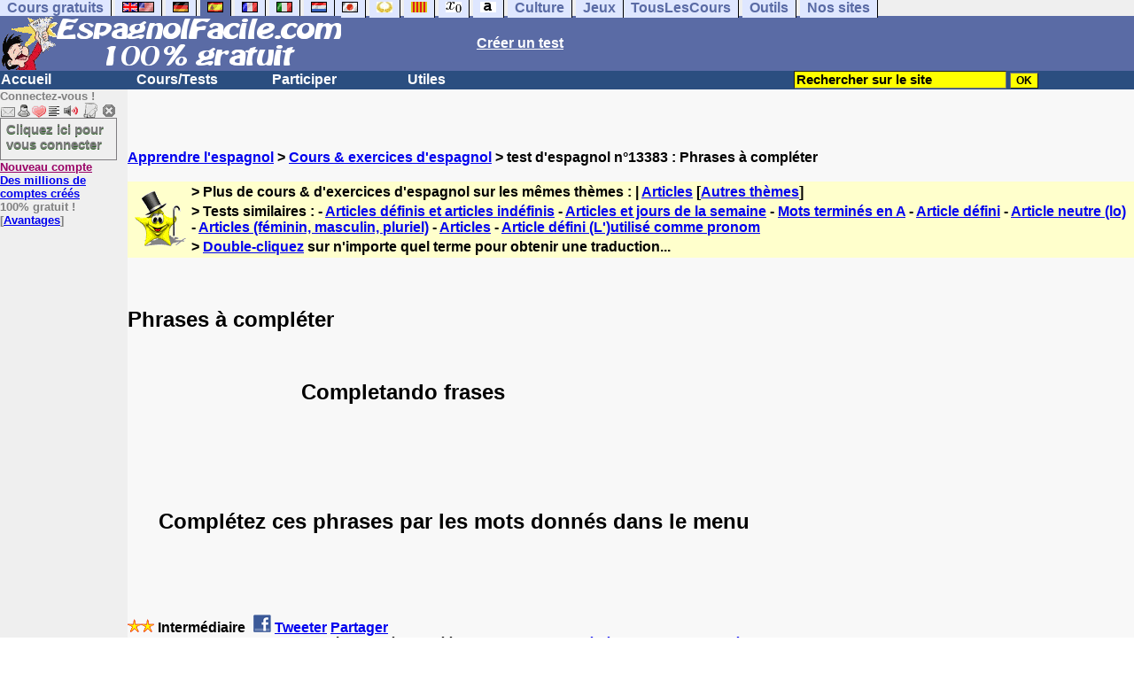

--- FILE ---
content_type: text/html; charset=ISO-8859-1
request_url: https://www.espagnolfacile.com/exercices/exercice-espagnol-2/exercice-espagnol-13383.php
body_size: 12569
content:
<!DOCTYPE HTML PUBLIC "-//W3C//DTD HTML 4.01 Transitional//EN" "https://www.w3.org/TR/html4/loose.dtd"><HTML><HEAD><meta charset="iso-8859-1"><TITLE>Phrases &agrave; compl&eacute;ter-espagnol</TITLE><META name="description" content="Espagnol : Phrases &agrave; compl&eacute;ter"><link rel="canonical" href="https://www.espagnolfacile.com/cgi2/myexam/voir2.php?id=13383" /><meta property="og:image" content="https://www.anglaisfacile.com/cgi2/myexam/tousesbig.jpg"/><meta property="og:description" content="Completando frases Complétez ces phrases par les mots donnés dans le menu"/><SCRIPT>function sajaxSave(){function a(a){for(var b=a+"=",c=document.cookie.split(";"),d=0;d<c.length;d++){for(var e=c[d];" "==e.charAt(0);)e=e.substring(1,e.length);if(0==e.indexOf(b))return e.substring(b.length,e.length)}return null}var b=a("auteur_cookies");if(!b)return void alert("Merci de vous connecter à votre compte avant d'utiliser cette fonction.");var c=confirm("Etes-vous sûr de vouloir sauvegarder votre test pour le reprendre plus tard ? Cela écrasera votre précédente sauvegarde. Pour plus de renseignements, merci de cliquer sur le '?' un peu plus à droite.");if(!c)return void alert("Annulé");var d=document.forms.form2.elements.nb.value,e="";for(save=1;save<=d;){champ="p"+save;var f=document.forms.form2.elements[champ].value,f=f.replace("&","specialcharand");e=e+"#"+f,save++}var g=null;if(window.XMLHttpRequest)g=new XMLHttpRequest;else{if(!window.ActiveXObject)return void alert("Votre navigateur ne supporte pas les objets XMLHTTPRequest...");g=new ActiveXObject("Microsoft.XMLHTTP")}var h="POST",i="/cgi2/myexam/sauvegarder.php",j="13383";""!=e&&(data="id="+j+"&contenu="+e),"GET"==h&&null!=data&&(i+="?"+data,data=null),g.open(h,i,!0),g.onreadystatechange=function(){if(4==g.readyState){var a=g.responseText.split(":");if(""==typeof a[1],"ouch"==a[0])return alert("Une erreur vient de se produire, le test n'a pas été sauvegardé. Merci de réessayer. Sorry, but your test has not been saved. Please try again."),!1;alert("Votre test a été sauvegardé-cliquez sur le ? un peu à droite pour en savoir plus...")}},"POST"==h&&g.setRequestHeader("Content-type","application/x-www-form-urlencoded"),g.send(data)}function sajaxLoad(){function a(a){for(var b=a+"=",c=document.cookie.split(";"),d=0;d<c.length;d++){for(var e=c[d];" "==e.charAt(0);)e=e.substring(1,e.length);if(0==e.indexOf(b))return e.substring(b.length,e.length)}return null}var b=a("auteur_cookies");if(!b)return void alert("Merci de vous connecter à votre compte avant d'utiliser cette fonction.");var c=confirm("Etes-vous sûr de vouloir remplacer le contenu ci-dessous par la sauvegarde ?");if(!c)return void alert("Annulé");var d=null;if(window.XMLHttpRequest)d=new XMLHttpRequest;else{if(!window.ActiveXObject)return void alert("Votre navigateur ne supporte pas les objets XMLHTTPRequest...");d=new ActiveXObject("Microsoft.XMLHTTP")}var e="POST",f="/cgi2/myexam/sauvegarder.php",h="webmaster",i="load",j="13383",m=null;m="user="+h+"&action="+i+"&id="+j,"GET"==e&&null!=m&&(f+="?"+m,m=null),d.open(e,f,!0),d.onreadystatechange=function(){if(4==d.readyState){var a=d.responseText.split("!/!/");if("undefined"!=typeof a[1],"none"==a[0])return alert("Nous n'avons malheureusement pas trouvé de sauvegarde sur votre compte. Merci de noter que les sauvegardes sont conservées 5 jours."),!1;if(0==isNaN(a[0])){var b=confirm("La sauvegarde concerne un autre test. Souhaitez-vous vous rendre sur le bon test ? (vous allez perdre les informations enregistrées sur la page actuelle). Utilisez ensuite à nouveau le bouton Charger.");return b?(window.location.replace("/correspondants/google.php?q="+a[0]),!1):void alert("Annulé")}a[0]=a[0].replace(/- §-/g,"&"),a[0]=a[0].replace("specialcharand","&"),explode=a[0].split("#");var c=document.forms.form2.elements.nb.value;for(save=1;save<=c;)champ="p"+save,void 0!=explode[save]&&(document.forms.form2.elements[champ].value=explode[save]),save++}},"POST"==e&&d.setRequestHeader("Content-type","application/x-www-form-urlencoded"),d.send(m)}</SCRIPT><meta charset="ISO-8859-1"><meta http-equiv="Content-Language" content="fr"><meta name="author" content="Laurent Camus"><meta name="copyright" content="copyright Laurent Camus"><LINK REL="SHORTCUT ICON" HREF="https://www.anglaisfacile.com/favicon.ico">
<SCRIPT>function EcritCookie3(nom, valeur, expire, chemin, domaine, secure) {document.cookie = nom + "=" + escape(valeur) + ( (expire) ? ";expires=" + expire.toGMTString() : "") + ( (chemin) ? ";path=" + chemin : "") + ( (domaine) ? ";domain=" + domaine : "") + ( (secure) ? ";secure" : "");} var date_exp = new Date ();date_exp.setTime (date_exp.getTime() + (60*60*24*30*1000));EcritCookie3("gomobile","d",date_exp);</SCRIPT><style type="text/css">
<!--
.myButton{height:40px;width:118px;background-color:transparent;border:1px solid #7f7d80;display:inline-block;cursor:pointer;color:#7f7d80;font-family:Arial;font-size:15px;padding:3px 6px;text-decoration:none;text-shadow:0 1px 0 #2f6627}.myButton:hover{background-color:#2a47bd}.myButton:active{position:relative;top:1px}
A:hover { background-color:#FFFF00 }BODY{PADDING-RIGHT:0px;PADDING-LEFT:0px;PADDING-BOTTOM:0px;MARGIN:0px;COLOR:#000;PADDING-TOP:0px;FONT-FAMILY:Verdana,Geneva,Arial,Helvetica,sans-serif;BACKGROUND-COLOR:#fff}IMG{BORDER-TOP-STYLE:none;BORDER-RIGHT-STYLE:none;BORDER-LEFT-STYLE:none;BORDER-BOTTOM-STYLE:none}#header{FONT-WEIGHT:normal;MARGIN:0px;COLOR:#5a6ba5;BACKGROUND-COLOR:#5a6ba5;TEXT-DECORATION:none}#header H1{FONT-WEIGHT:normal;MARGIN:0px;COLOR: #5a6ba5;BACKGROUND-COLOR:#5a6ba5;TEXT-DECORATION:none}#header H2{FONT-WEIGHT:normal;MARGIN:0px;COLOR: #5a6ba5;BACKGROUND-COLOR:#5a6ba5;TEXT-DECORATION:none}#header A{FONT-WEIGHT:normal;MARGIN:0px;COLOR: #5a6ba5;BACKGROUND-COLOR:#5a6ba5;TEXT-DECORATION:none}#header H1{PADDING-RIGHT:10px;PADDING-LEFT:10px;FONT-SIZE:2em;PADDING-BOTTOM:0px;PADDING-TOP:0px;LETTER-SPACING:0.2em}#header H2{PADDING-RIGHT:10px;PADDING-LEFT:10px;FONT-SIZE:1em;PADDING-BOTTOM:10px;PADDING-TOP:0px;LETTER-SPACING:0.1em}#navi H2{DISPLAY:none}#content H2{DISPLAY:none}#preview H2{DISPLAY:none}#contentsidebar H2{DISPLAY:none}#sidebar H2{DISPLAY:none}#footer H2{DISPLAY:none}#navi UL{PADDING-RIGHT:0px;PADDING-LEFT:0px;PADDING-BOTTOM:0em;MARGIN:0px;COLOR:#000;PADDING-TOP:0;LIST-STYLE-TYPE:none;BACKGROUND-COLOR:#efefef}#navi LI{DISPLAY:inline}#navi LI A{BORDER-RIGHT:#000 1px solid;PADDING-RIGHT:0.5em;BORDER-TOP:#000 1px solid;PADDING-LEFT:0.5em;PADDING-BOTTOM:0.2em;COLOR:#5a6ba5;PADDING-TOP:0.2em;BACKGROUND-COLOR:#dfe7ff;TEXT-DECORATION:none}#navi LI A.first{font-weight:bold}#navi LI A:hover{COLOR:#fff;BACKGROUND-COLOR:#5a6ba5}#navi LI A.selected{font-weight:bold;COLOR:#fff;BACKGROUND-COLOR:#5a6ba5}#sidebar{BORDER-RIGHT:#ddd 1px dotted;PADDING-RIGHT:0.5em;MARGIN-TOP:1em;DISPLAY:inline;PADDING-LEFT:0.5em;FLOAT:left;PADDING-BOTTOM:0em;WIDTH:15em;PADDING-TOP:0em}#contentsidebar{PADDING-RIGHT:1em;PADDING-LEFT:1em;PADDING-BOTTOM:1em;MARGIN-LEFT:240px;PADDING-TOP:1em}#content{PADDING-RIGHT:1em;PADDING-LEFT:1em;PADDING-BOTTOM:1em;PADDING-TOP:1em}#navig{BORDER-TOP:#e79810 1px solid;BACKGROUND:#2b4e80;COLOR:white;PADDING-TOP:3px;HEIGHT:20px}#navig FORM{DISPLAY:inline}#navig FORM INPUT{HEIGHT:14px}#navig A{COLOR:white}#navigRight{DISPLAY:inline;FONT-WEIGHT:bold;MARGIN-LEFT:300px}#search{BORDER-TOP-WIDTH:0px;PADDING-RIGHT:5px;DISPLAY:inline;PADDING-LEFT:30px;FONT-WEIGHT:bold;BORDER-LEFT-WIDTH:0px;BORDER-BOTTOM-WIDTH:0px;PADDING-BOTTOM:2px;MARGIN:8px;COLOR:#fff;PADDING-TOP:5px;HEIGHT:20px;BORDER-RIGHT-WIDTH:0px}#search A{COLOR:white}}.navracine{ font-weight:bold; letter-spacing:0px}#menu1,#menu1 ul{ padding:0; margin:0; list-style-type:none}#menu1 a{ display:block; width:150px; background:#2b4e80; padding:1px; color:white; text-decoration:none}#menu1 li{ float:left; padding-right:1px; border-bottom:solid 1px #2b4e80}#menu1 li ul { position:absolute; padding-top:1px; left:-999em; width:150px}#menu1 li:hover ul,#menu1 li.sfhover ul{left:auto}#menu1 li ul li a {background:#9CC;color:black;FONT-SIZE:1em;width:320px}#menu1 li a:hover {background:#9CC; color:black}#menu1 li ul li a:hover{background:yellow;color:black}span.spoiler{background:#E0E0E0;color:#E0E0E0}span.spoiler img{visibility:hidden}span.seespoiler{background:transparent;color:#000}span.seespoiler img{visibility:visible}#dhtmltooltip{position:absolute;width:350px;border:2px solid black;padding:2px;background-color:lightyellow;visibility:hidden;z-index:100;filter:progid:DXImageTransform.Microsoft.Shadow(color=gray,direction=135)}--></style><SCRIPT>window.defaultStatus='Traduction automatique de tout terme en double-cliquant dessus';
function sayit(){if (document.getSelection) {var selectedString = document.getSelection();}	else if (document.all) 	{var selectedString = document.selection.createRange().text;}else if (window.getSelection)  	{	var selectedString = window.getSelection();	}document.rs_form.text.value = selectedString;if (window.location.href){document.rs_form.url.value = window.location.href;}else if (document.location.href){document.rs_form.url.value = document.location.href;}}function copyselected(){setTimeout("sayit()",50);return true;}
function lirecetextrait(){var dir='en';d_lnk=document; var text=unescape(d_lnk.selection ? d_lnk.selection.createRange().text : (d_lnk.getSelection?d_lnk.getSelection():'')); if(text.length == 0){alert("Cet outil lit à haute voix tout texte en anglais se trouvant sur le site. Pour l'utiliser, merci de surligner à l'aide de la souris une phrase ou un mot en anglais, puis appuyez sur ce bouton. La phrase sera lue dans une petite fenêtre (pop up). Merci de l'autoriser."); return; }if(text.length >= 1000){alert('Vous ne pouvez faire lire que les 1000 premiers caractères: ' + text.length + ' caractères. Nous avons raccourci votre s&eacute;lection.');text = text.substring(0,999); }} 
function traduirecetextrait(){d_lnk=document;var e=unescape(d_lnk.selection?d_lnk.selection.createRange().text:d_lnk.getSelection?d_lnk.getSelection():"");var e=encodeURI(e);if(e.length==0){alert("Cet outil traduit tout texte en néerlandais se trouvant sur le site. Pour l'utiliser, merci de surligner à l'aide de la souris une phrase ou un mot en français, puis appuyez sur ce bouton. La traduction apparaîtra dans une petite fenêtre (pop up). Merci de l'autoriser.\n\rPour obtenir la traduction d'un mot en néerlandais, double-cliquez sur ce mot: sa traduction apparaîtra dans une petite fenêtre (popup). Merci de l'autoriser.");return}window.open("http://translate.google.fr/translate_t#es|fr|"+e).focus();return}
function sedeconnecter(){var answer = confirm("Voulez-vous vraiment vous déconnecter du club ?")
if (answer){window.location.replace("/logout.php");	} else {return; }}
function sfHover(){var sfEls=document.getElementById("menu1").getElementsByTagName("LI");for(var i=0;i<sfEls.length;i++){sfEls[i].onmouseover=function(){this.className+=" sfhover"};sfEls[i].onmouseout=function(){this.className=this.className.replace(new RegExp(" sfhover\\b"),"")}}}
if (window.attachEvent) window.attachEvent("onload", sfHover); 
function bookmarksite(title,url){if(window.sidebar)window.sidebar.addPanel(title,url,"");else if(window.opera&&window.print){var elem=document.createElement('a');elem.setAttribute('href',url);elem.setAttribute('title',title);elem.setAttribute('rel','sidebar');elem.click()}else if(document.all)window.external.AddFavorite(url,title)}
if (typeof (tjsdisable) == 'undefined')
{
var dL=document;var ns4=(dL.layers)?true:false;var ns6=(dL.getElementById)?true:false;var ie4=(dL.all)?true:false;var ie5=(ie4&&ns6)?true:false;var vL=navigator.appVersion.toLowerCase();X11=(vL.indexOf('x11')>-1);Mac=(vL.indexOf('mac')>-1);Agt=navigator.userAgent.toLowerCase();Ope=(Agt.indexOf('ope')>-1);Saf=(Agt.indexOf('safari')>-1);var Click1=false;var Click2=false;var otherWindow='no';var dE;var s;var slang='';var target='https://www.wordreference.com/esfr/';if(ns4){window.captureEvents(Event.DRAGDROP|Event.DBLCLICK|Event.MOUSEUP|Event.KEYDOWN);window.onDragDrop=nsGetInfo;window.onDblClick=dClk;window.onMouseUp=mUp;window.onKeyUp=Key}else{if(ie4||Ope||Saf){dL.ondblclick=dClk;dL.onmouseup=mUp;dL.onkeyup=Key}else dL.addEventListener('dblclick',dClk,false)}function Key(e){var key=ns4?e.which:event.keyCode;if(event)if(event.target)if(event.target.tagName=='input')return true;if(key==13)dClk(e);return true}function mUp(e){if(X11||Mac||Ope){if(Click1){Click2=true}else{Click1=true;setTimeout("Click1=false;",550)}}if(Click2)dClk(e);return true}function otherWin(hyper){hyper.target='otherWin';if(s=='s'){hyper.target=ie4?'_main':'_content'}else{otherWindow=window.open(hyper.href,'otherWin','channelmode=0,scrollbars=1,resizable,toolbar,width=350,height=650');if(ie5||ns4)otherWindow.focus();return false}return true}
}
function letsgo(w){if(!w)w="";if(w!=""){Click2=false;var l=(slang)?';slang='+slang:'';slang=null;if(dL.f){dL.f.w.value=w;dL.f.submit()}else{window.open(target+l+encodeURI(w),'letsgo','scrollbars=1,resizable,width=450,height=450,left=0,top=0,screenx=0,screeny=0')}}}function fnGetInfo(){cursorToCopy();letsgo(event.dataTransfer.getData("Text"))}function dClk(e){Click2=true;var str=null;if(dL.getSelection)str=dL.getSelection();else if(dL.selection&&dL.selection.createRange){var range=dL.selection.createRange();if(range)str=range.text}if(!str)if(Saf)str=getSelection();if(!str&&Ope){Ope=false}letsgo(str);return true}function nsGetInfo(e){dL.f.w.value=e.data;return false}function cursorToCopy(){event.returnValue=false;event.dataTransfer.dropEffect="copy"}function searchURL(q,d){return''}function searchExt(q,d){return''}function set_eng_pref(){eID=1;if(!(dE))get_pref();if(dE){eID=dE.selectedIndex};siteID=dE.options[eID].value;set_pref(eID);return siteID}
function MM_jumpMenu(targ,selObj,restore){eval(targ+".location='"+selObj.options[selObj.selectedIndex].value+"'");if(restore)selObj.selectedIndex=0}function afficher(layer){if(document.getElementById(layer).style.display=="block"){document.getElementById(layer).style.display="none"}else{document.getElementById(layer).style.display="block"}}
</SCRIPT>
<script type="text/javascript" src="https://cache.consentframework.com/js/pa/27147/c/gzkIF/stub" charset="utf-8"></script><script type="text/javascript" src="https://choices.consentframework.com/js/pa/27147/c/gzkIF/cmp" charset="utf-8" async></script></HEAD><body text="#000000" leftmargin="0" topmargin="0" marginwidth="0" marginheight="0" bgcolor="#F8F8F8"><a name="mytop"></a><!--PageHeaderFmt-->
<DIV id=navi>
<UL>
<LI><A class=first href="/tous.php" onMouseover="ddrivetip('Tous nos sites de cours gratuits')"; onMouseout="hideddrivetip()">Cours gratuits</A>
<LI><A class=first href="//www.anglaisfacile.com/" onMouseover="ddrivetip('Apprenez l\'anglais gratuitement')"; onMouseout="hideddrivetip()"><IMG SRC=//www.anglaisfacile.com/images/drapeaux/uk.gif BORDER=0 HEIGHT=12 WIDTH=18><IMG SRC=//www.anglaisfacile.com/images/drapeaux/us.gif BORDER=0 HEIGHT=12 WIDTH=18></A>
<LI><A class=first href="//www.allemandfacile.com/" onMouseover="ddrivetip('Apprenez l\'allemand gratuitement')"; onMouseout="hideddrivetip()"><IMG SRC=//www.anglaisfacile.com/images/drapeaux/de.gif BORDER=0 HEIGHT=12 WIDTH=18></A>
<LI><A class=selected href="//www.espagnolfacile.com/" onMouseover="ddrivetip('Apprenez l\'espagnol gratuitement')"; onMouseout="hideddrivetip()"><IMG SRC=//www.anglaisfacile.com/images/drapeaux/es.gif BORDER=0 HEIGHT=12 WIDTH=18></A> 
<LI><A class=first href="//www.francaisfacile.com/" onMouseover="ddrivetip('Apprenez le français gratuitement')"; onMouseout="hideddrivetip()"><IMG SRC=//www.anglaisfacile.com/drapfr2.gif BORDER=0 HEIGHT=12 WIDTH=18></A> 
<LI><A class=first href="//www.italien-facile.com/" onMouseover="ddrivetip('Apprenez l\'italien gratuitement')"; onMouseout="hideddrivetip()"><IMG SRC=//www.anglaisfacile.com/images/drapeaux/it.gif BORDER=0 HEIGHT=12 WIDTH=18></A>
<LI><A class=first href="//www.nlfacile.com/" onMouseover="ddrivetip('Apprenez le néerlandais gratuitement')"; onMouseout="hideddrivetip()"><IMG SRC=//www.anglaisfacile.com/images/drapeaux/nl.gif BORDER=0 HEIGHT=12 WIDTH=18></A><LI><A class=first href="//www.mesexercices.com/japonais/" onMouseover="ddrivetip('Apprenez le japonais gratuitement')"; onMouseout="hideddrivetip()"><IMG SRC=//www.anglaisfacile.com/images/drapeaux/jp.gif BORDER=0 HEIGHT=12 WIDTH=18></A>
<LI><A class=first href="//www.mesexercices.com/latin/" onMouseover="ddrivetip('Apprenez le latin gratuitement')"; onMouseout="hideddrivetip()"><IMG SRC=//www.anglaisfacile.com/free/images/logolatin.jpg BORDER=0 HEIGHT=12 WIDTH=18></A>
<LI><A class=first href="//www.mesexercices.com/provencal/" onMouseover="ddrivetip('Apprenez le provençal gratuitement')"; onMouseout="hideddrivetip()"><IMG SRC=//www.anglaisfacile.com/free/images/logoprovencal.gif BORDER=0 HEIGHT=12 WIDTH=18></A>
<LI><A class=first href="//www.mathematiquesfaciles.com/" onMouseover="ddrivetip('Apprenez les mathématiques gratuitement')"; onMouseout="hideddrivetip()"><IMG SRC=//www.anglaisfacile.com/images/drapeaux/maths2.png BORDER=0 HEIGHT=12 WIDTH=18></A> 
<LI><A class=first href="//www.touslescours.com/taper-vite/" onMouseover="ddrivetip('Apprenez à taper vite au clavier')"; onMouseout="hideddrivetip()"><IMG SRC=//www.anglaisfacile.com/free/images/logoclavier.gif BORDER=0 HEIGHT=12 WIDTH=18></A>
<LI><A class=first href="//www.mesexercices.com/" onMouseover="ddrivetip('Histoire, géographie, Culture générale, Cinéma, séries, musique, sciences, sports...')"; onMouseout="hideddrivetip()">Culture</A> 
<LI><A class=first href="//www.mesoutils.com/jeux/" onMouseover="ddrivetip('Jeux gratuits de qualité pour se détendre...')"; onMouseout="hideddrivetip()">Jeux</A><LI><A class=first href="//www.touslescours.com/" onMouseover="ddrivetip('Recherchez sur des sites de cours gratuits')"; onMouseout="hideddrivetip()">TousLesCours</A> 
<LI><A class=first href="//www.mesoutils.com/"  onMouseover="ddrivetip('Outils utiles au travail ou à la maison')"; onMouseout="hideddrivetip()">Outils</A> 
<LI><A class=first href="/tous.php" onMouseover="ddrivetip('Découvrez tous nos sites de cours gratuits')"; onMouseout="hideddrivetip()">Nos sites</A></LI></UL><DIV style="CLEAR: both"></DIV></DIV><table width="100%" border="0" cellspacing="0" cellpadding="0"><tr bgcolor="#5a6ba5"><td width="42%"><A HREF=/><img src=/newlogotest2.gif border=0  HEIGHT="62" WIDTH="385" ALT="Cours d'allemand gratuits" TITLE="Cours d'espagnol gratuits"></A></td><td width="58%"><B><A HREF=/correspondants/contribuer.php><FONT COLOR=WHITE>Créer un test</FONT></A></td></tr></table><table width="100%"  border="0" cellspacing="0" cellpadding="0"><tr bgcolor="#2b4e80"><td width="70%"><B><div class=navracine><ul id=menu1><li><a href=/>Accueil</a><ul></ul>
<li><a href=/plus.php?quoi=cours>Cours/Tests</a>
<ul>
<li><a href="/test-de-niveau-espagnol.php">Tests de niveau</a>
<li><a href="/guide/">Guide de travail</a>
<li><a href="/cours/">Cours d'espagnol</a>
<li><a href="/free/exercices/">Exercices d'espagnol</a>
<li><a href="/cours/audio.php">Tests audios</a>
</ul>
<li><a href=/plus.php?quoi=participer>Participer</a>
<ul>
<li><a href="javascript:bookmarksite('EspagnolFacile.com', 'https://www.espagnolfacile.com')">Ajouter aux favoris</A>
<li><a href="/cgi2/myexam/sauvegardergo.php">Continuer mon dernier test</a>
<li><a href="/correspondants/contribuer.php">Contribuer &agrave; la vie du site</a>
<li><a href="/correspondants/createur.php">Espace Créateurs</a>
<li><a href="/correspondants/membres.php">Espace Membres</a>
<li><a href="/forum/">Forum de discussions</a>
<li><A HREF="/cgi2/alec/index.php">Livre d'or</A>
<li><a href="/correspondants/monlivret.php">Livret scolaire</a>
<li><a href="/login_done_3.php">Messages priv&eacute;s</a>
<li><a href="/correspondants/index.php">Modifier mon profil</a>
<li><a href="/correspondants/trouver.php">Recherche de correspondants</a>
<li><A HREF="/reco.php">Recommander &agrave; un ami</A>
<li><a href="/chat/index.php">Salles de discussions/Chat rooms</a>
<li><A HREF="/probleme.php?clic=1">Signaler un probl&egrave;me</A>
<li><a href="/correspondants/millions/index.php">Millionnaire</a></ul>
<li><a href="/plus.php?quoi=utiles">Utiles</a> 
<ul><li> <a href="/conjuguer-espagnol.php">Conjuguer</a>
<li> <A HREF="#" onClick="javascript:window.open('//www.anglaisfacile.com/free/nano/','mywindow','status=0,left=1,top=1,width=300,height=150')">Enregistrer sa voix</A>
<li><a href="/audrey.php">Prononcer un mot</a>
<li><a href="/traducteur-espagnol.php">Traduire</a>
<li><a href="/speller/">V&eacute;rifier l'orthographe</a>
<li><a href="/free/pause/">Pause championnat</a>
</ul></DIV>
</td>
<td width="30%"><B><FONT COLOR=WHITE><FORM method="GET" action="/correspondants/google.php">
<INPUT TYPE=text style="background-color: #FFFF00; color: #000000; font-weight: bold; border-width: 1px; font-size:11pt" VALUE="Rechercher sur le site" name="q" size="25" maxlength="255"   onFocus="this.value=''">
<INPUT type=submit style="background-color: #FFFF00; color: #000000; font-weight: bold; border-width: 1px; font-size:9pt" value="OK">
</td></tr></FORM></table>

<TABLE cellSpacing=0 cellPadding=0 width="100%" border=0><TR><TD vAlign=top align=left width=176 bgColor='#efefef'>
<FONT SIZE=2><B><FONT COLOR="GRAY">Connectez-vous !<FONT COLOR="BLACK"></FONT SIZE=2><FONT SIZE=1> <BR><IMG SRC=//www.anglaisfacile.com/labarrenon.gif usemap="#Mapbarreconnecte" WIDTH=130 HEIGHT=17></FONT SIZE>
<map name="Mapbarreconnecte" id="Mapbarreconnecte">
<area shape="rect" coords="1,1,19,15" href="javascript:alert('Merci de vous connecter au club pour pouvoir lire vos messages');" TITLE="Connectez-vous: Mes messages"/>
<area shape="rect" coords="20,1,34,15" href="javascript:alert('Merci de vous connecter au club pour pouvoir  acc&eacute;der à votre compte');" TITLE="Connectez-vous: Mon compte"/>
<area shape="rect" coords="36,0,53,16" href="/correspondants/favoris.php" TITLE="Actif:Accès rapides/Recommander/Favoris"/>
<area shape="rect" coords="53,1,69,16" href="javascript:traduirecetextrait();" TITLE="Actif:Traduire cet extrait"/>
<area shape="rect" coords="68,1,90,17" href="javascript:lirecetextrait();" TITLE="Actif:Lire cet extrait"/>
<area shape="rect" coords="92,-1,110,18" href="javascript:alert('Merci de vous connecter au club pour pouvoir  ajouter un cours ou un exercice.');" TITLE="Connectez-vous: Ajouter un cours ou un exercice"/>
<area shape="rect" coords="112,0,128,16" href="javascript:alert('Ce bouton vous servira à vous d&eacute;connecter du club, lorsque vous y serez connect&eacute;(e).');" TITLE="Connectez-vous: Se d&eacute;connecter"/>
</map>
<BR><a href="/login.php" class="myButton">Cliquez ici pour vous connecter</a><BR><A HREF="/correspondants/eclair.php"><FONT COLOR=#990066>Nouveau compte</FONT>
<BR>Des millions de comptes cr&eacute;&eacute;s</A>
<BR>100% gratuit !
<BR>[<A HREF=/correspondants/why.php>Avantages</A>]
<BR>
<form name="rs_form" action="https://translate.google.com/#es/fr/" method=post target=_blank><input type="hidden" name="text"><input type="hidden" name="url">
<input type="hidden" name="langpair" value="es|fr">	</form>



</TD><TD vAlign=top align=left width=16 bgColor=#efefef>&nbsp;&nbsp;&nbsp;</TD><TD vAlign=top align=left width="100%" bgColor='#F8F8F8'><DIV align=left><P><BR><BR><B><SPAN class=datetext><!-- startprint --><B><main><article>
<A HREF=/>Apprendre l'espagnol</A> > <A HREF=/free/exercices/>Cours & exercices d'espagnol</A> > test d'espagnol n°13383 : Phrases &agrave; compl&eacute;ter<BR><BR><table border="0" BGCOLOR="#FFFFCC">
<tbody>
<tr>
<td rowspan="3"><IMG SRC="//www.anglaisfacile.com/cgi2/myexam/ensavoirplus.gif" WIDTH=65 HEIGHT=65></td>
<td><B>> Plus de cours & d'exercices d'espagnol sur les mêmes thèmes : | <A HREF=/cgi2/myexam/liaison.php?liaison=_article_>Articles</A> [<A HREF=/cgi2/myexam/liaison.php?liaison=changer>Autres thèmes</A>]</td>
</tr><tr><td><B>> Tests similaires :  - <A HREF=/cgi2/myexam/voir2.php?id=4258 target=_blank>Articles d&eacute;finis et articles ind&eacute;finis</A>  - <A HREF=/cgi2/myexam/voir2.php?id=33291 target=_blank>Articles et jours de la semaine</A>  - <A HREF=/cgi2/myexam/voir2.php?id=26360 target=_blank>Mots termin&eacute;s en A</A>  - <A HREF=/cgi2/myexam/voir2.php?id=78827 target=_blank>Article d&eacute;fini</A>  - <A HREF=/cgi2/myexam/voir2.php?id=40010 target=_blank>Article neutre (lo)</A>  - <A HREF=/cgi2/myexam/voir2.php?id=91240 target=_blank>Articles (f&eacute;minin, masculin, pluriel)</A>  - <A HREF=/cgi2/myexam/voir2.php?id=86567 target=_blank>Articles</A>  - <A HREF=/cgi2/myexam/voir2.php?id=113788 target=_blank>Article d&eacute;fini (L')utilis&eacute; comme pronom</A> </td></TR><TR><TD><B>> <A HREF=/trans.php target=_blank>Double-cliquez</A> sur n'importe quel terme pour obtenir une traduction...</TD></tr></tbody></table><BR><BR><H1>Phrases &agrave; compl&eacute;ter</H1><BR><P><FONT size=5>&nbsp;&nbsp;&nbsp;&nbsp;&nbsp;&nbsp;&nbsp;&nbsp;&nbsp;&nbsp;&nbsp;&nbsp;&nbsp;&nbsp;&nbsp;&nbsp;&nbsp;&nbsp;&nbsp;&nbsp;&nbsp;&nbsp;&nbsp;&nbsp;&nbsp;&nbsp;&nbsp; Completando frases</FONT></P><!-- =tagdocaf=13383_9998=/tagdocaf= --><P><FONT size=5></FONT>&nbsp;<!-- =tagdocaf=13383_9998=/tagdocaf= --></P><P><FONT size=5></FONT>&nbsp;</P><P><FONT size=5></FONT>&nbsp;</P><P><FONT size=5>&nbsp;&nbsp;&nbsp;&nbsp; Complétez ces phrases par les mots donnés dans le menu</FONT></P><BR><BR><BR><BR><DIV ALIGN=LEFT><B><IMG SRC="//www.anglaisfacile.com/etoile.gif" WIDTH=15 HEIGHT=15><IMG SRC="//www.anglaisfacile.com/etoile.gif" WIDTH=15 HEIGHT=15> Intermédiaire <A HREF=https://www.facebook.com/sharer/sharer.php?u=https%3A%2F%2Fwww.espagnolfacile.com%2Fcgi2/myexam/voir2.php?id=13383 target=_blank><IMG SRC=//www.anglaisfacile.com/free/images/fb.gif BORDER=0 WIDTH=25 HEIGHT=23 loading='lazy'></A> <A HREF=https://twitter.com/intent/tweet?url=https%3A%2F%2Fwww.espagnolfacile.com%2Fcgi2/myexam/voir2.php?id=13383&text=Apprendre%20gratuitement target=_blank>Tweeter</A> <a href=https://www.addtoany.com/share_save?linkurl=https%3A%2F%2Fwww.espagnolfacile.com%2Fcgi2/myexam/voir2.php?id=13383 target=_blank>Partager</A><BR>Exercice d'espagnol &quot;Phrases &agrave; compl&eacute;ter&quot; cr&eacute;&eacute; par <A HREF=/correspondants/voir.php?who=dridro>dridro</A> avec <a href="/cgi2/myexam/choice.php">le générateur de tests - créez votre propre test !</A> [<A HREF=/cgi2/myexam/mestests.php?qui=dridro&quoi=9998&popu=1>Plus de cours et d'exercices de dridro</A>]<BR><A HREF=/cgi2/myexam/stats.php?id=13383>Voir les statistiques de réussite</A> de ce test d'espagnol<BR><BR><IMG SRC=//www.anglaisfacile.com/images/smileys/attention.gif WIDTH=15 HEIGHT=15> <I><FONT COLOR=INDIGO>Merci de vous <A HREF=/login.php>connecter à votre compte</A> pour sauvegarder votre résultat.</FONT></I><BR><BR><BR><FONT SIZE=3><DIV ALIGN=LEFT><form name="form2" method="POST" action="/cgi2/myexam/voir2r.php?id=13383" AUTOCOMPLETE="OFF" onkeydown="return event.key != 'Enter';">1. El padre di&oacute; un libro a <select name="p1"><option value="algunos">algunos</option><option value="algún">algún</option><option value="cada">cada</option><option value="cuya">cuya</option><option value="cuyo">cuyo</option><option value="nada">nada</option><option value="nadie">nadie</option><option value="ni">ni</option><option value="ninguna">ninguna</option><option value="ningún">ningún</option><option value="nunca">nunca</option><option value="todos">todos</option> <option value="" style='color:grey;'>Je ne sais pas</option></select> uno de sus hijos. <BR><BR>
<input type="hidden" name="r1" value="cada"><input type="hidden" name="q1" value="El padre di&oacute; un libro a * uno de sus hijos.">2. No hab&iacute;a <select name="p2"><option value="algunos">algunos</option><option value="algún">algún</option><option value="cada">cada</option><option value="cuya">cuya</option><option value="cuyo">cuyo</option><option value="nada">nada</option><option value="nadie">nadie</option><option value="ni">ni</option><option value="ninguna">ninguna</option><option value="ningún">ningún</option><option value="nunca">nunca</option><option value="todos">todos</option> <option value="" style='color:grey;'>Je ne sais pas</option></select> en la calle a aquellas horas. <BR><BR>
<input type="hidden" name="r2" value="nadie"><input type="hidden" name="q2" value="No hab&iacute;a * en la calle a aquellas horas.">3. Es muy testarudo; <select name="p3"><option value="algunos">algunos</option><option value="algún">algún</option><option value="cada">cada</option><option value="cuya">cuya</option><option value="cuyo">cuyo</option><option value="nada">nada</option><option value="nadie">nadie</option><option value="ni">ni</option><option value="ninguna">ninguna</option><option value="ningún">ningún</option><option value="nunca">nunca</option><option value="todos">todos</option> <option value="" style='color:grey;'>Je ne sais pas</option></select> ni nadie le har&aacute; cambiar de idea. <BR><BR>
<input type="hidden" name="r3" value="nada"><input type="hidden" name="q3" value="Es muy testarudo; * ni nadie le har&aacute; cambiar de idea.">4. No me gustan los higos <select name="p4"><option value="algunos">algunos</option><option value="algún">algún</option><option value="cada">cada</option><option value="cuya">cuya</option><option value="cuyo">cuyo</option><option value="nada">nada</option><option value="nadie">nadie</option><option value="ni">ni</option><option value="ninguna">ninguna</option><option value="ningún">ningún</option><option value="nunca">nunca</option><option value="todos">todos</option> <option value="" style='color:grey;'>Je ne sais pas</option></select> los albaricoques. <BR><BR>
<input type="hidden" name="r4" value="ni"><input type="hidden" name="q4" value="No me gustan los higos * los albaricoques.">5. Este es el hombre <select name="p5"><option value="algunos">algunos</option><option value="algún">algún</option><option value="cada">cada</option><option value="cuya">cuya</option><option value="cuyo">cuyo</option><option value="nada">nada</option><option value="nadie">nadie</option><option value="ni">ni</option><option value="ninguna">ninguna</option><option value="ningún">ningún</option><option value="nunca">nunca</option><option value="todos">todos</option> <option value="" style='color:grey;'>Je ne sais pas</option></select> hijo est&aacute; muy enfermo. <BR><BR>
<input type="hidden" name="r5" value="cuyo"><input type="hidden" name="q5" value="Este es el hombre * hijo est&aacute; muy enfermo.">6. No hab&iacute;a <select name="p6"><option value="algunos">algunos</option><option value="algún">algún</option><option value="cada">cada</option><option value="cuya">cuya</option><option value="cuyo">cuyo</option><option value="nada">nada</option><option value="nadie">nadie</option><option value="ni">ni</option><option value="ninguna">ninguna</option><option value="ningún">ningún</option><option value="nunca">nunca</option><option value="todos">todos</option> <option value="" style='color:grey;'>Je ne sais pas</option></select> cliente cuando hemos llegado al supermercado. <BR><BR>
<input type="hidden" name="r6" value="ningún"><input type="hidden" name="q6" value="No hab&iacute;a * cliente cuando hemos llegado al supermercado.">7. Est&aacute; claro que nos equivocamos <select name="p7"><option value="algunos">algunos</option><option value="algún">algún</option><option value="cada">cada</option><option value="cuya">cuya</option><option value="cuyo">cuyo</option><option value="nada">nada</option><option value="nadie">nadie</option><option value="ni">ni</option><option value="ninguna">ninguna</option><option value="ningún">ningún</option><option value="nunca">nunca</option><option value="todos">todos</option> <option value="" style='color:grey;'>Je ne sais pas</option></select>. <BR><BR>
<input type="hidden" name="r7" value="todos"><input type="hidden" name="q7" value="Est&aacute; claro que nos equivocamos *.">8. Mi t&iacute;a compr&oacute; <select name="p8"><option value="algunos">algunos</option><option value="algún">algún</option><option value="cada">cada</option><option value="cuya">cuya</option><option value="cuyo">cuyo</option><option value="nada">nada</option><option value="nadie">nadie</option><option value="ni">ni</option><option value="ninguna">ninguna</option><option value="ningún">ningún</option><option value="nunca">nunca</option><option value="todos">todos</option> <option value="" style='color:grey;'>Je ne sais pas</option></select> dulces para mis hijos. <BR><BR>
<input type="hidden" name="r8" value="algunos"><input type="hidden" name="q8" value="Mi t&iacute;a compr&oacute; * dulces para mis hijos.">9. No he visto <select name="p9"><option value="algunos">algunos</option><option value="algún">algún</option><option value="cada">cada</option><option value="cuya">cuya</option><option value="cuyo">cuyo</option><option value="nada">nada</option><option value="nadie">nadie</option><option value="ni">ni</option><option value="ninguna">ninguna</option><option value="ningún">ningún</option><option value="nunca">nunca</option><option value="todos">todos</option> <option value="" style='color:grey;'>Je ne sais pas</option></select> chica en el estadio. <BR><BR>
<input type="hidden" name="r9" value="ninguna"><input type="hidden" name="q9" value="No he visto * chica en el estadio.">10. La chica <select name="p10"><option value="algunos">algunos</option><option value="algún">algún</option><option value="cada">cada</option><option value="cuya">cuya</option><option value="cuyo">cuyo</option><option value="nada">nada</option><option value="nadie">nadie</option><option value="ni">ni</option><option value="ninguna">ninguna</option><option value="ningún">ningún</option><option value="nunca">nunca</option><option value="todos">todos</option> <option value="" style='color:grey;'>Je ne sais pas</option></select> falda es roja, es la novia de mi hijo. <BR><BR>
<input type="hidden" name="r10" value="cuya"><input type="hidden" name="q10" value="La chica * falda es roja, es la novia de mi hijo.">11. Te prometo que <select name="p11"><option value="algunos">algunos</option><option value="algún">algún</option><option value="cada">cada</option><option value="cuya">cuya</option><option value="cuyo">cuyo</option><option value="nada">nada</option><option value="nadie">nadie</option><option value="ni">ni</option><option value="ninguna">ninguna</option><option value="ningún">ningún</option><option value="nunca">nunca</option><option value="todos">todos</option> <option value="" style='color:grey;'>Je ne sais pas</option></select> ir&eacute; a verte. <BR><BR>
<input type="hidden" name="r11" value="nunca"><input type="hidden" name="q11" value="Te prometo que * ir&eacute; a verte.">12. Te doy mi palabra de que <select name="p12"><option value="algunos">algunos</option><option value="algún">algún</option><option value="cada">cada</option><option value="cuya">cuya</option><option value="cuyo">cuyo</option><option value="nada">nada</option><option value="nadie">nadie</option><option value="ni">ni</option><option value="ninguna">ninguna</option><option value="ningún">ningún</option><option value="nunca">nunca</option><option value="todos">todos</option> <option value="" style='color:grey;'>Je ne sais pas</option></select> d&iacute;a ir&eacute; a visitar tu ciudad. <BR><BR>
<input type="hidden" name="r12" value="algún"><input type="hidden" name="q12" value="Te doy mi palabra de que * d&iacute;a ir&eacute; a visitar tu ciudad."><input type="hidden" name="confirm2" value="1"><input type="hidden" name="intro" value=""><input type="hidden" name="titre" value="Phrases &agrave; compl&eacute;ter"><input type="hidden" name="type" value="1"><input type="hidden" name="enbas" value=""><input type="hidden" name="touteslesreponses" value="#cada#nadie#nada#ni#cuyo#ningún#todos#algunos#ninguna#cuya#nunca#algún"><input type="hidden" name="nb" value="12"><input type="hidden" name="auteurdutest" value="dridro"><input type="hidden" name="enplusresultatenvoye" value=""><input type="hidden" name="liaison2" value="_article_"><input type="hidden" name="newtags" value=" | !-!A HREF=/cgi2/myexam/liaison.php?liaison=_article_>Articles!-!/A>"><input type="hidden" name="numero" value="0"><input type="hidden" name="affnumero" value="0"><input type="hidden" name="guide" value=""><input type="hidden" name="nl" value=""><input type="hidden" name="lenumero2" value="9998"><input type="hidden" name="afffaux" value=""><input type="hidden" name="testenattente2" value=""><input type="hidden" name="enrelation" value="|Articles d&eacute;finis et articles ind&eacute;finis¤4258¤1¤9¤#article#cours#¤webmaster|Articles et jours de la semaine¤33291¤1¤9¤#article#cours#¤claire1|Mots termin&eacute;s en A¤26360¤1¤9¤#article#¤claire1|Article d&eacute;fini¤78827¤3¤9¤#article#¤hidalgo|Article neutre (lo)¤40010¤2¤9¤#article#cours#¤hidalgo|Articles (f&eacute;minin, masculin, pluriel)¤91240¤1¤9¤#article#¤bernard02|Articles¤86567¤2¤9¤#article#¤alex393|Article d&eacute;fini (L')utilis&eacute; comme pronom¤113788¤2¤9¤#article#¤hidalgo|Pr&eacute;positions et articles¤117207¤1¤9¤#article#preposition#¤sergiomax|Articles d&eacute;finis et articles ind&eacute;finis¤113283¤1¤9¤#article#¤anonyme"><input type="hidden" name="anciennenote" value=""><input type="hidden" name="x1" value="1764894711"><BR><BR><INPUT style="BORDER-TOP-WIDTH: 1px; FONT-WEIGHT: bold; BORDER-LEFT-WIDTH: 1px; FONT-SIZE: 14pt; BORDER-BOTTOM-WIDTH: 1px; COLOR: #000000; BACKGROUND-COLOR: #ffff00; BORDER-RIGHT-WIDTH: 1px" type=SUBMIT value="CORRECTION &gt;&gt;" onClick="this.value='Veuillez patienter...'"></DIV></FORM><BR><BR><BR><BR><FORM ACTION="/cgi2/myexam/print.php?monsite=ef" METHOD="POST" target=_blank>
<input type="hidden" name="intro" value="Phrases &amp;agrave; compl&amp;eacute;ter&lt;BR&gt;&lt;P&gt;&lt;FONT size=5&gt;&amp;nbsp;&amp;nbsp;&amp;nbsp;&amp;nbsp;&amp;nbsp;&amp;nbsp;&amp;nbsp;&amp;nbsp;&amp;nbsp;&amp;nbsp;&amp;nbsp;&amp;nbsp;&amp;nbsp;&amp;nbsp;&amp;nbsp;&amp;nbsp;&amp;nbsp;&amp;nbsp;&amp;nbsp;&amp;nbsp;&amp;nbsp;&amp;nbsp;&amp;nbsp;&amp;nbsp;&amp;nbsp;&amp;nbsp;&amp;nbsp; Completando frases&lt;/FONT&gt;&lt;/P&gt;&lt;!-- =tagdocaf=13383_9998=/tagdocaf= --&gt;&lt;P&gt;&lt;FONT size=5&gt;&lt;/FONT&gt;&amp;nbsp;&lt;!-- =tagdocaf=13383_9998=/tagdocaf= --&gt;&lt;/P&gt;&lt;P&gt;&lt;FONT size=5&gt;&lt;/FONT&gt;&amp;nbsp;&lt;/P&gt;&lt;P&gt;&lt;FONT size=5&gt;&lt;/FONT&gt;&amp;nbsp;&lt;/P&gt;&lt;P&gt;&lt;FONT size=5&gt;&amp;nbsp;&amp;nbsp;&amp;nbsp;&amp;nbsp; Complï¿½tez ces phrases par les mots donnï¿½s dans le menu&lt;/FONT&gt;&lt;/P&gt;&lt;BR&gt;&lt;BR&gt;Choisir parmi les propositions suivantes : | algï¿½n "><input type="hidden" name="idtest" value="13383"><input type="hidden" name="numero" value="0"><input type="hidden" name="titre" value="Phrases &agrave; compl&eacute;ter"><input type="hidden" name="print" value="<BR>1. El padre di&oacute; un libro a _____________________________ uno de sus hijos.<BR>2. No hab&iacute;a _____________________________ en la calle a aquellas horas.<BR>3. Es muy testarudo; _____________________________ ni nadie le har&aacute; cambiar de idea.<BR>4. No me gustan los higos _____________________________ los albaricoques.<BR>5. Este es el hombre _____________________________ hijo est&aacute; muy enfermo.<BR>6. No hab&iacute;a _____________________________ cliente cuando hemos llegado al supermercado.<BR>7. Est&aacute; claro que nos equivocamos _____________________________.<BR>8. Mi t&iacute;a compr&oacute; _____________________________ dulces para mis hijos.<BR>9. No he visto _____________________________ chica en el estadio.<BR>10. La chica _____________________________ falda es roja, es la novia de mi hijo.<BR>11. Te prometo que _____________________________ ir&eacute; a verte.<BR>12. Te doy mi palabra de que _____________________________ d&iacute;a ir&eacute; a visitar tu ciudad."><input type="hidden" name="imprimerexplications" value=""><input type="hidden" name="bas" value=""><input type="hidden" name="imprimerreponses" value="<BR>1. cada<BR>2. nadie<BR>3. nada<BR>4. ni<BR>5. cuyo<BR>6. ningún<BR>7. todos<BR>8. algunos<BR>9. ninguna<BR>10. cuya<BR>11. nunca<BR>12. algún"><input type="submit" name="Submit" value="IMPRIMER CET EXERCICE"></DIV></FORM><BR><BR><HR>Fin de l'exercice d'espagnol &quot;Phrases &agrave; compl&eacute;ter&quot;<BR>Un exercice d'espagnol gratuit pour apprendre l'espagnol.<BR><A HREF=//www.espagnolfacile.com/cgi2/myexam/index.php>Tous les exercices</A> | Plus de cours et d'exercices d'espagnol sur les mêmes thèmes : | <A HREF=/cgi2/myexam/liaison.php?liaison=_article_>Articles</A><BR></article></main><!-- stopprint --></SPAN><BR><BR><BR>
<CENTER><BR>
<BR><script async data-cmp-src="https://pagead2.googlesyndication.com/pagead/js/adsbygoogle.js"></script>
<!-- Footer responsive -->
<ins class="adsbygoogle"
     style="display:block"
     data-ad-client="ca-pub-2783316823351738"
     data-ad-slot="4250064726"
     data-ad-format="auto"></ins>
<script>(adsbygoogle = window.adsbygoogle || []).push({});</script></CENTER><BR><BR><BR><BR><B><BR></SPAN></TD></TR></TABLE>
<table width="100%"  border="0" cellspacing="0" cellpadding="0">
<tr bgcolor="#5a6ba5"><td>
<DIV ALIGN=RIGHT><B><FONT COLOR=WHITE>

&nbsp;</td></tr></table>

<DIV id=navi>
<UL>
<LI><A class=first href="/tous.php" onMouseover="ddrivetip('Tous nos sites de cours gratuits')"; onMouseout="hideddrivetip()">Cours gratuits</A>
<LI><A class=first href="//www.anglaisfacile.com/" onMouseover="ddrivetip('Apprenez l\'anglais gratuitement')"; onMouseout="hideddrivetip()"><IMG SRC=//www.anglaisfacile.com/images/drapeaux/uk.gif BORDER=0 HEIGHT=12 WIDTH=18><IMG SRC=//www.anglaisfacile.com/images/drapeaux/us.gif BORDER=0 HEIGHT=12 WIDTH=18></A>
<LI><A class=first href="//www.allemandfacile.com/" onMouseover="ddrivetip('Apprenez l\'allemand gratuitement')"; onMouseout="hideddrivetip()"><IMG SRC=//www.anglaisfacile.com/images/drapeaux/de.gif BORDER=0 HEIGHT=12 WIDTH=18></A>
<LI><A class=selected href="//www.espagnolfacile.com/" onMouseover="ddrivetip('Apprenez l\'espagnol gratuitement')"; onMouseout="hideddrivetip()"><IMG SRC=//www.anglaisfacile.com/images/drapeaux/es.gif BORDER=0 HEIGHT=12 WIDTH=18></A> 
<LI><A class=first href="//www.francaisfacile.com/" onMouseover="ddrivetip('Apprenez le français gratuitement')"; onMouseout="hideddrivetip()"><IMG SRC=//www.anglaisfacile.com/drapfr2.gif BORDER=0 HEIGHT=12 WIDTH=18></A> 
<LI><A class=first href="//www.italien-facile.com/" onMouseover="ddrivetip('Apprenez l\'italien gratuitement')"; onMouseout="hideddrivetip()"><IMG SRC=//www.anglaisfacile.com/images/drapeaux/it.gif BORDER=0 HEIGHT=12 WIDTH=18></A>
<LI><A class=first href="//www.nlfacile.com/" onMouseover="ddrivetip('Apprenez le néerlandais gratuitement')"; onMouseout="hideddrivetip()"><IMG SRC=//www.anglaisfacile.com/images/drapeaux/nl.gif BORDER=0 HEIGHT=12 WIDTH=18></A><LI><A class=first href="//www.mesexercices.com/japonais/" onMouseover="ddrivetip('Apprenez le japonais gratuitement')"; onMouseout="hideddrivetip()"><IMG SRC=//www.anglaisfacile.com/images/drapeaux/jp.gif BORDER=0 HEIGHT=12 WIDTH=18></A>
<LI><A class=first href="//www.mesexercices.com/latin/" onMouseover="ddrivetip('Apprenez le latin gratuitement')"; onMouseout="hideddrivetip()"><IMG SRC=//www.anglaisfacile.com/free/images/logolatin.jpg BORDER=0 HEIGHT=12 WIDTH=18></A>
<LI><A class=first href="//www.mesexercices.com/provencal/" onMouseover="ddrivetip('Apprenez le provençal gratuitement')"; onMouseout="hideddrivetip()"><IMG SRC=//www.anglaisfacile.com/free/images/logoprovencal.gif BORDER=0 HEIGHT=12 WIDTH=18></A>
<LI><A class=first href="//www.mathematiquesfaciles.com/" onMouseover="ddrivetip('Apprenez les mathématiques gratuitement')"; onMouseout="hideddrivetip()"><IMG SRC=//www.anglaisfacile.com/images/drapeaux/maths2.png BORDER=0 HEIGHT=12 WIDTH=18></A> 
<LI><A class=first href="//www.touslescours.com/taper-vite/" onMouseover="ddrivetip('Apprenez à taper vite au clavier')"; onMouseout="hideddrivetip()"><IMG SRC=//www.anglaisfacile.com/free/images/logoclavier.gif BORDER=0 HEIGHT=12 WIDTH=18></A><LI><A class=first href="//www.mesexercices.com/" onMouseover="ddrivetip('Histoire, géographie, Culture générale, Cinéma, séries, musique, sciences, sports...')"; onMouseout="hideddrivetip()">Culture</A> 
<LI><A class=first href="//www.mesoutils.com/jeux/" onMouseover="ddrivetip('Jeux gratuits de qualité pour se détendre...')"; onMouseout="hideddrivetip()">Jeux</A>
<LI><A class=first href="//www.touslescours.com/" onMouseover="ddrivetip('Recherchez sur des sites de cours gratuits')"; onMouseout="hideddrivetip()">TousLesCours</A> 
<LI><A class=first href="//www.mesoutils.com/"  onMouseover="ddrivetip('Outils utiles au travail ou à la maison')"; onMouseout="hideddrivetip()">Outils</A> 
<LI><A class=first href="/tous.php" onMouseover="ddrivetip('Découvrez tous nos sites de cours gratuits')"; onMouseout="hideddrivetip()">Nos sites</A>

</LI>
</UL>
</DIV><B><CENTER><DIV align=left style='background-color:#EFEFEF'><FONT SIZE=2 style="line-height : 2;">
<BR><BR>> INDISPENSABLES : <A HREF=/test-de-niveau-espagnol.php><FONT COLOR=#3594A5>TESTEZ VOTRE NIVEAU</FONT COLOR></A> | <A HREF=/guide/><FONT COLOR=#3594A5>GUIDE DE TRAVAIL</FONT COLOR></A> | <A 
href="/cgi2/myexam/liaison.php?liaison=_top_"><FONT COLOR=#3594A5>NOS MEILLEURES FICHES</FONT COLOR></A> | <A 
href="/cgi2/myexam/top200.php?quoi=9998"><FONT COLOR=#3594A5>Les fiches les plus populaires</FONT COLOR></A> | <A 
href="/feedbackf.php"><FONT COLOR=#3594A5>Aide/Contact</FONT COLOR></A>




<BR><BR>> NOS AUTRES SITES GRATUITS : <a href="https://www.anglaisfacile.com" rel=nofollow target=_blank>Cours d'anglais</a> | <a href="https://www.francaisfacile.com" rel=nofollow target=_blank>Cours de français</a> |  <a href="https://www.mathematiquesfaciles.com" rel=nofollow target=_blank>Cours de mathématiques</a> | <a href="https://www.italien-facile.com" rel=nofollow target=_blank>Cours d'italien</a> | <A HREF="https://www.allemandfacile.com" rel=nofollow target=_blank>Cours d'allemand</a> | <a href="https://www.nlfacile.com"  rel=nofollow target=_blank>Cours de néerlandais</a> | <a href="https://www.mesexercices.com" rel=nofollow target=_blank>Tests de culture générale</a> | <a href="https://www.mesexercices.com/japonais/" rel=nofollow target=_blank>Cours de japonais</a>  | <a href="https://www.mesexercices.com/taper-vite/" rel=nofollow target=_blank>Rapidité au clavier</a>  | <a href="https://www.mesexercices.com/latin/" rel=nofollow target=_blank>Cours de latin</a> | <a href="https://www.mesexercices.com/provencal/" rel=nofollow target=_blank>Cours de provençal</a> |   <a href="https://www.touslescours.com/" rel=nofollow target=_blank>Moteur de recherche sites éducatifs</a>  | <a href="https://www.mesoutils.com" rel=nofollow target=_blank>Outils utiles</a> | <a href="http://www.bacanglais.com" rel=nofollow target=_blank>Bac d'anglais</a> | <a href="https://www.tolearnenglish.com/free-educational-sites.php" rel=nofollow target=_blank>Our sites in English</a> 


<BR><BR>> INFORMATIONS : Copyright <A rel="author" href=/whoamif.php>Laurent Camus</A> - <a href="/feedbackf.php">En savoir plus, Aide, Contactez-nous</a> [<A HREF="/conditions.php">Conditions d'utilisation</A>] [<A HREF="/conseils-de-securite.php">Conseils de s&eacute;curit&eacute;</A>] <A HREF="/copyright.php">Reproductions et traductions interdites sur tout support (voir conditions)</A> | <A HREF=http://TN8D178.copyrightfrance.com target=_blank>Contenu des sites déposé chaque semaine chez un huissier de justice</A> | <A HREF=/cgi2/faq/voir.php?id=93>Mentions l&eacute;gales / Vie priv&eacute;e</A> | <A HREF=/cgi2/faq/voir.php?id=249>Cookies</A><a href="/nolinkf.php">.</a> [<a href='javascript:Sddan.cmp.displayUI()'>Modifier vos choix</a>]
<FONT SIZE=2><div id="dhtmltooltip"></div></FONT>
<script type="text/javascript">
function ietruebody(){return document.compatMode&&document.compatMode!="BackCompat"?document.documentElement:document.body}function ddrivetip(e,t,n){if(ns6||ie){if(typeof n!="undefined")tipobj.style.width=n+"px";if(typeof t!="undefined"&&t!="")tipobj.style.backgroundColor=t;tipobj.innerHTML=e;enabletip=true;return false}}function positiontip(e){if(enabletip){var t=ns6?e.pageX:event.clientX+ietruebody().scrollLeft;var n=ns6?e.pageY:event.clientY+ietruebody().scrollTop;var r=ie&&!window.opera?ietruebody().clientWidth-event.clientX-offsetxpoint:window.innerWidth-e.clientX-offsetxpoint-20;var i=ie&&!window.opera?ietruebody().clientHeight-event.clientY-offsetypoint:window.innerHeight-e.clientY-offsetypoint-20;var s=offsetxpoint<0?offsetxpoint*-1:-1e3;if(r<tipobj.offsetWidth)tipobj.style.left=ie?ietruebody().scrollLeft+event.clientX-tipobj.offsetWidth+"px":window.pageXOffset+e.clientX-tipobj.offsetWidth+"px";else if(t<s)tipobj.style.left="105px";else tipobj.style.left=100+t+offsetxpoint+"px";if(i<tipobj.offsetHeight)tipobj.style.top=ie?ietruebody().scrollTop+event.clientY-tipobj.offsetHeight-offsetypoint+1e3+"px":window.pageYOffset+e.clientY-tipobj.offsetHeight-offsetypoint+"px";else tipobj.style.top=n+offsetypoint+"px";tipobj.style.visibility="visible"}}function hideddrivetip(){if(ns6||ie){enabletip=false;tipobj.style.visibility="hidden";tipobj.style.left="-1000px";tipobj.style.backgroundColor="";tipobj.style.width=""}}var offsetxpoint=-60;var offsetypoint=20;var ie=document.all;var ns6=document.getElementById&&!document.all;var enabletip=false;if(ie||ns6)var tipobj=document.all?document.all["dhtmltooltip"]:document.getElementById?document.getElementById("dhtmltooltip"):"";document.onmousemove=positiontip
</script> | Cours et exercices d'espagnol 100% gratuits, hors abonnement internet auprès d'un fournisseur d'accès.

<A HREF=http://TN8D178.copyrightfrance.com target=_blank><IMG SRC=//www.anglaisfacile.com/copyright.gif BORDER=0></A> /  <a href=https://www.addtoany.com/share_save?linkurl=https://www.espagnolfacile.com target=_blank>Partager sur les réseaux</A>
</DIV><BR><BR><BR><BR>

--- FILE ---
content_type: text/html; charset=utf-8
request_url: https://www.google.com/recaptcha/api2/aframe
body_size: 268
content:
<!DOCTYPE HTML><html><head><meta http-equiv="content-type" content="text/html; charset=UTF-8"></head><body><script nonce="UaAPe4a4XnZMRkzAJw1v2g">/** Anti-fraud and anti-abuse applications only. See google.com/recaptcha */ try{var clients={'sodar':'https://pagead2.googlesyndication.com/pagead/sodar?'};window.addEventListener("message",function(a){try{if(a.source===window.parent){var b=JSON.parse(a.data);var c=clients[b['id']];if(c){var d=document.createElement('img');d.src=c+b['params']+'&rc='+(localStorage.getItem("rc::a")?sessionStorage.getItem("rc::b"):"");window.document.body.appendChild(d);sessionStorage.setItem("rc::e",parseInt(sessionStorage.getItem("rc::e")||0)+1);localStorage.setItem("rc::h",'1764894714548');}}}catch(b){}});window.parent.postMessage("_grecaptcha_ready", "*");}catch(b){}</script></body></html>